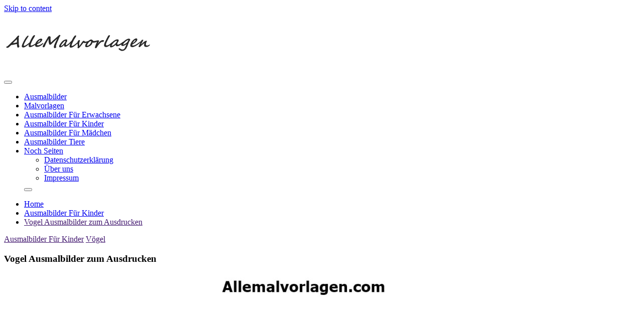

--- FILE ---
content_type: text/html; charset=UTF-8
request_url: https://allemalvorlagen.com/vogel-8/
body_size: 14120
content:
<!doctype html>
<html lang="de-DE">
<head>
	<meta charset="UTF-8">
	<meta name="viewport" content="width=device-width, initial-scale=1">
	<link rel="profile" href="https://gmpg.org/xfn/11">
	<meta name="robots" content="index, follow">
    <meta name="google" content="notranslate" />
    <meta name="bing" content="notranslate" />
	<meta name="keywords" content="ausmalbild, ausmalbilder, tiere malbuch, alle malvorlagen, malvorlagen, ausmalen">
    <link rel="canonical" href="https://allemalvorlagen.com/">
    <meta name='robots' content='index, follow, max-image-preview:large, max-snippet:-1, max-video-preview:-1' />
	<meta name='robots' content='index, follow, max-image-preview:large, max-snippet:-1, max-video-preview:-1' />

	<!-- This site is optimized with the Yoast SEO plugin v26.6 - https://yoast.com/wordpress/plugins/seo/ -->
	<title>Vogel Ausmalbilder zum Ausdrucken</title>
	<link rel="canonical" href="https://allemalvorlagen.com/vogel-8/" />
	<meta property="og:locale" content="de_DE" />
	<meta property="og:type" content="article" />
	<meta property="og:title" content="Vogel Ausmalbilder zum Ausdrucken" />
	<meta property="og:url" content="https://allemalvorlagen.com/vogel-8/" />
	<meta property="og:site_name" content="Alle Malvorlagen" />
	<meta property="article:published_time" content="2022-05-23T15:14:41+00:00" />
	<meta property="article:modified_time" content="2022-05-23T15:14:44+00:00" />
	<meta property="og:image" content="https://allemalvorlagen.com/wp-content/uploads/2022/05/Allemalvorlagen.com-Voegel-Ausmalbilder-Tiere.jpg" />
	<meta property="og:image:width" content="954" />
	<meta property="og:image:height" content="1264" />
	<meta property="og:image:type" content="image/jpeg" />
	<meta name="author" content="AlleMalvorlagen" />
	<meta name="twitter:card" content="summary_large_image" />
	<meta name="twitter:label1" content="Verfasst von" />
	<meta name="twitter:data1" content="AlleMalvorlagen" />
	<meta name="twitter:label2" content="Geschätzte Lesezeit" />
	<meta name="twitter:data2" content="1 Minute" />
	<script type="application/ld+json" class="yoast-schema-graph">{"@context":"https://schema.org","@graph":[{"@type":"WebPage","@id":"https://allemalvorlagen.com/vogel-8/","url":"https://allemalvorlagen.com/vogel-8/","name":"Vogel Ausmalbilder zum Ausdrucken","isPartOf":{"@id":"https://allemalvorlagen.com/#website"},"primaryImageOfPage":{"@id":"https://allemalvorlagen.com/vogel-8/#primaryimage"},"image":{"@id":"https://allemalvorlagen.com/vogel-8/#primaryimage"},"thumbnailUrl":"https://allemalvorlagen.com/wp-content/uploads/2022/05/Allemalvorlagen.com-Voegel-Ausmalbilder-Tiere.jpg","datePublished":"2022-05-23T15:14:41+00:00","dateModified":"2022-05-23T15:14:44+00:00","author":{"@id":"https://allemalvorlagen.com/#/schema/person/ef33ef6b211d2182c56d0b7b54d320c8"},"breadcrumb":{"@id":"https://allemalvorlagen.com/vogel-8/#breadcrumb"},"inLanguage":"de","potentialAction":[{"@type":"ReadAction","target":["https://allemalvorlagen.com/vogel-8/"]}]},{"@type":"ImageObject","inLanguage":"de","@id":"https://allemalvorlagen.com/vogel-8/#primaryimage","url":"https://allemalvorlagen.com/wp-content/uploads/2022/05/Allemalvorlagen.com-Voegel-Ausmalbilder-Tiere.jpg","contentUrl":"https://allemalvorlagen.com/wp-content/uploads/2022/05/Allemalvorlagen.com-Voegel-Ausmalbilder-Tiere.jpg","width":954,"height":1264,"caption":"Malvorlage Vogel auf Ast"},{"@type":"BreadcrumbList","@id":"https://allemalvorlagen.com/vogel-8/#breadcrumb","itemListElement":[{"@type":"ListItem","position":1,"name":"Startseite","item":"https://allemalvorlagen.com/"},{"@type":"ListItem","position":2,"name":"Vogel Ausmalbilder zum Ausdrucken"}]},{"@type":"WebSite","@id":"https://allemalvorlagen.com/#website","url":"https://allemalvorlagen.com/","name":"Alle Malvorlagen","description":"Ausmalbilder für Kinder und Erwachsene - Malen nach Zahlen","potentialAction":[{"@type":"SearchAction","target":{"@type":"EntryPoint","urlTemplate":"https://allemalvorlagen.com/?s={search_term_string}"},"query-input":{"@type":"PropertyValueSpecification","valueRequired":true,"valueName":"search_term_string"}}],"inLanguage":"de"},{"@type":"Person","@id":"https://allemalvorlagen.com/#/schema/person/ef33ef6b211d2182c56d0b7b54d320c8","name":"AlleMalvorlagen","image":{"@type":"ImageObject","inLanguage":"de","@id":"https://allemalvorlagen.com/#/schema/person/image/","url":"https://secure.gravatar.com/avatar/c7900fa438df27289f75e21c208ff358734157f4b000ffe3e6552b655377f9ac?s=96&d=mm&r=g","contentUrl":"https://secure.gravatar.com/avatar/c7900fa438df27289f75e21c208ff358734157f4b000ffe3e6552b655377f9ac?s=96&d=mm&r=g","caption":"AlleMalvorlagen"},"sameAs":["https://allemalvorlagen.com"]}]}</script>
	<!-- / Yoast SEO plugin. -->


<link rel="alternate" type="application/rss+xml" title="Alle Malvorlagen &raquo; Feed" href="https://allemalvorlagen.com/feed/" />
<link rel="alternate" type="application/rss+xml" title="Alle Malvorlagen &raquo; Kommentar-Feed" href="https://allemalvorlagen.com/comments/feed/" />
<link rel="alternate" title="oEmbed (JSON)" type="application/json+oembed" href="https://allemalvorlagen.com/wp-json/oembed/1.0/embed?url=https%3A%2F%2Fallemalvorlagen.com%2Fvogel-8%2F" />
<link rel="alternate" title="oEmbed (XML)" type="text/xml+oembed" href="https://allemalvorlagen.com/wp-json/oembed/1.0/embed?url=https%3A%2F%2Fallemalvorlagen.com%2Fvogel-8%2F&#038;format=xml" />
<style id='wp-img-auto-sizes-contain-inline-css'>
img:is([sizes=auto i],[sizes^="auto," i]){contain-intrinsic-size:3000px 1500px}
/*# sourceURL=wp-img-auto-sizes-contain-inline-css */
</style>
<style id='wp-emoji-styles-inline-css'>

	img.wp-smiley, img.emoji {
		display: inline !important;
		border: none !important;
		box-shadow: none !important;
		height: 1em !important;
		width: 1em !important;
		margin: 0 0.07em !important;
		vertical-align: -0.1em !important;
		background: none !important;
		padding: 0 !important;
	}
/*# sourceURL=wp-emoji-styles-inline-css */
</style>
<link rel='stylesheet' id='wp-block-library-css' href='https://allemalvorlagen.com/wp-includes/css/dist/block-library/style.min.css?ver=6.9' media='all' />
<style id='wp-block-categories-inline-css'>
.wp-block-categories{box-sizing:border-box}.wp-block-categories.alignleft{margin-right:2em}.wp-block-categories.alignright{margin-left:2em}.wp-block-categories.wp-block-categories-dropdown.aligncenter{text-align:center}.wp-block-categories .wp-block-categories__label{display:block;width:100%}
/*# sourceURL=https://allemalvorlagen.com/wp-includes/blocks/categories/style.min.css */
</style>
<style id='wp-block-image-inline-css'>
.wp-block-image>a,.wp-block-image>figure>a{display:inline-block}.wp-block-image img{box-sizing:border-box;height:auto;max-width:100%;vertical-align:bottom}@media not (prefers-reduced-motion){.wp-block-image img.hide{visibility:hidden}.wp-block-image img.show{animation:show-content-image .4s}}.wp-block-image[style*=border-radius] img,.wp-block-image[style*=border-radius]>a{border-radius:inherit}.wp-block-image.has-custom-border img{box-sizing:border-box}.wp-block-image.aligncenter{text-align:center}.wp-block-image.alignfull>a,.wp-block-image.alignwide>a{width:100%}.wp-block-image.alignfull img,.wp-block-image.alignwide img{height:auto;width:100%}.wp-block-image .aligncenter,.wp-block-image .alignleft,.wp-block-image .alignright,.wp-block-image.aligncenter,.wp-block-image.alignleft,.wp-block-image.alignright{display:table}.wp-block-image .aligncenter>figcaption,.wp-block-image .alignleft>figcaption,.wp-block-image .alignright>figcaption,.wp-block-image.aligncenter>figcaption,.wp-block-image.alignleft>figcaption,.wp-block-image.alignright>figcaption{caption-side:bottom;display:table-caption}.wp-block-image .alignleft{float:left;margin:.5em 1em .5em 0}.wp-block-image .alignright{float:right;margin:.5em 0 .5em 1em}.wp-block-image .aligncenter{margin-left:auto;margin-right:auto}.wp-block-image :where(figcaption){margin-bottom:1em;margin-top:.5em}.wp-block-image.is-style-circle-mask img{border-radius:9999px}@supports ((-webkit-mask-image:none) or (mask-image:none)) or (-webkit-mask-image:none){.wp-block-image.is-style-circle-mask img{border-radius:0;-webkit-mask-image:url('data:image/svg+xml;utf8,<svg viewBox="0 0 100 100" xmlns="http://www.w3.org/2000/svg"><circle cx="50" cy="50" r="50"/></svg>');mask-image:url('data:image/svg+xml;utf8,<svg viewBox="0 0 100 100" xmlns="http://www.w3.org/2000/svg"><circle cx="50" cy="50" r="50"/></svg>');mask-mode:alpha;-webkit-mask-position:center;mask-position:center;-webkit-mask-repeat:no-repeat;mask-repeat:no-repeat;-webkit-mask-size:contain;mask-size:contain}}:root :where(.wp-block-image.is-style-rounded img,.wp-block-image .is-style-rounded img){border-radius:9999px}.wp-block-image figure{margin:0}.wp-lightbox-container{display:flex;flex-direction:column;position:relative}.wp-lightbox-container img{cursor:zoom-in}.wp-lightbox-container img:hover+button{opacity:1}.wp-lightbox-container button{align-items:center;backdrop-filter:blur(16px) saturate(180%);background-color:#5a5a5a40;border:none;border-radius:4px;cursor:zoom-in;display:flex;height:20px;justify-content:center;opacity:0;padding:0;position:absolute;right:16px;text-align:center;top:16px;width:20px;z-index:100}@media not (prefers-reduced-motion){.wp-lightbox-container button{transition:opacity .2s ease}}.wp-lightbox-container button:focus-visible{outline:3px auto #5a5a5a40;outline:3px auto -webkit-focus-ring-color;outline-offset:3px}.wp-lightbox-container button:hover{cursor:pointer;opacity:1}.wp-lightbox-container button:focus{opacity:1}.wp-lightbox-container button:focus,.wp-lightbox-container button:hover,.wp-lightbox-container button:not(:hover):not(:active):not(.has-background){background-color:#5a5a5a40;border:none}.wp-lightbox-overlay{box-sizing:border-box;cursor:zoom-out;height:100vh;left:0;overflow:hidden;position:fixed;top:0;visibility:hidden;width:100%;z-index:100000}.wp-lightbox-overlay .close-button{align-items:center;cursor:pointer;display:flex;justify-content:center;min-height:40px;min-width:40px;padding:0;position:absolute;right:calc(env(safe-area-inset-right) + 16px);top:calc(env(safe-area-inset-top) + 16px);z-index:5000000}.wp-lightbox-overlay .close-button:focus,.wp-lightbox-overlay .close-button:hover,.wp-lightbox-overlay .close-button:not(:hover):not(:active):not(.has-background){background:none;border:none}.wp-lightbox-overlay .lightbox-image-container{height:var(--wp--lightbox-container-height);left:50%;overflow:hidden;position:absolute;top:50%;transform:translate(-50%,-50%);transform-origin:top left;width:var(--wp--lightbox-container-width);z-index:9999999999}.wp-lightbox-overlay .wp-block-image{align-items:center;box-sizing:border-box;display:flex;height:100%;justify-content:center;margin:0;position:relative;transform-origin:0 0;width:100%;z-index:3000000}.wp-lightbox-overlay .wp-block-image img{height:var(--wp--lightbox-image-height);min-height:var(--wp--lightbox-image-height);min-width:var(--wp--lightbox-image-width);width:var(--wp--lightbox-image-width)}.wp-lightbox-overlay .wp-block-image figcaption{display:none}.wp-lightbox-overlay button{background:none;border:none}.wp-lightbox-overlay .scrim{background-color:#fff;height:100%;opacity:.9;position:absolute;width:100%;z-index:2000000}.wp-lightbox-overlay.active{visibility:visible}@media not (prefers-reduced-motion){.wp-lightbox-overlay.active{animation:turn-on-visibility .25s both}.wp-lightbox-overlay.active img{animation:turn-on-visibility .35s both}.wp-lightbox-overlay.show-closing-animation:not(.active){animation:turn-off-visibility .35s both}.wp-lightbox-overlay.show-closing-animation:not(.active) img{animation:turn-off-visibility .25s both}.wp-lightbox-overlay.zoom.active{animation:none;opacity:1;visibility:visible}.wp-lightbox-overlay.zoom.active .lightbox-image-container{animation:lightbox-zoom-in .4s}.wp-lightbox-overlay.zoom.active .lightbox-image-container img{animation:none}.wp-lightbox-overlay.zoom.active .scrim{animation:turn-on-visibility .4s forwards}.wp-lightbox-overlay.zoom.show-closing-animation:not(.active){animation:none}.wp-lightbox-overlay.zoom.show-closing-animation:not(.active) .lightbox-image-container{animation:lightbox-zoom-out .4s}.wp-lightbox-overlay.zoom.show-closing-animation:not(.active) .lightbox-image-container img{animation:none}.wp-lightbox-overlay.zoom.show-closing-animation:not(.active) .scrim{animation:turn-off-visibility .4s forwards}}@keyframes show-content-image{0%{visibility:hidden}99%{visibility:hidden}to{visibility:visible}}@keyframes turn-on-visibility{0%{opacity:0}to{opacity:1}}@keyframes turn-off-visibility{0%{opacity:1;visibility:visible}99%{opacity:0;visibility:visible}to{opacity:0;visibility:hidden}}@keyframes lightbox-zoom-in{0%{transform:translate(calc((-100vw + var(--wp--lightbox-scrollbar-width))/2 + var(--wp--lightbox-initial-left-position)),calc(-50vh + var(--wp--lightbox-initial-top-position))) scale(var(--wp--lightbox-scale))}to{transform:translate(-50%,-50%) scale(1)}}@keyframes lightbox-zoom-out{0%{transform:translate(-50%,-50%) scale(1);visibility:visible}99%{visibility:visible}to{transform:translate(calc((-100vw + var(--wp--lightbox-scrollbar-width))/2 + var(--wp--lightbox-initial-left-position)),calc(-50vh + var(--wp--lightbox-initial-top-position))) scale(var(--wp--lightbox-scale));visibility:hidden}}
/*# sourceURL=https://allemalvorlagen.com/wp-includes/blocks/image/style.min.css */
</style>
<style id='wp-block-image-theme-inline-css'>
:root :where(.wp-block-image figcaption){color:#555;font-size:13px;text-align:center}.is-dark-theme :root :where(.wp-block-image figcaption){color:#ffffffa6}.wp-block-image{margin:0 0 1em}
/*# sourceURL=https://allemalvorlagen.com/wp-includes/blocks/image/theme.min.css */
</style>
<style id='global-styles-inline-css'>
:root{--wp--preset--aspect-ratio--square: 1;--wp--preset--aspect-ratio--4-3: 4/3;--wp--preset--aspect-ratio--3-4: 3/4;--wp--preset--aspect-ratio--3-2: 3/2;--wp--preset--aspect-ratio--2-3: 2/3;--wp--preset--aspect-ratio--16-9: 16/9;--wp--preset--aspect-ratio--9-16: 9/16;--wp--preset--color--black: #000000;--wp--preset--color--cyan-bluish-gray: #abb8c3;--wp--preset--color--white: #ffffff;--wp--preset--color--pale-pink: #f78da7;--wp--preset--color--vivid-red: #cf2e2e;--wp--preset--color--luminous-vivid-orange: #ff6900;--wp--preset--color--luminous-vivid-amber: #fcb900;--wp--preset--color--light-green-cyan: #7bdcb5;--wp--preset--color--vivid-green-cyan: #00d084;--wp--preset--color--pale-cyan-blue: #8ed1fc;--wp--preset--color--vivid-cyan-blue: #0693e3;--wp--preset--color--vivid-purple: #9b51e0;--wp--preset--gradient--vivid-cyan-blue-to-vivid-purple: linear-gradient(135deg,rgb(6,147,227) 0%,rgb(155,81,224) 100%);--wp--preset--gradient--light-green-cyan-to-vivid-green-cyan: linear-gradient(135deg,rgb(122,220,180) 0%,rgb(0,208,130) 100%);--wp--preset--gradient--luminous-vivid-amber-to-luminous-vivid-orange: linear-gradient(135deg,rgb(252,185,0) 0%,rgb(255,105,0) 100%);--wp--preset--gradient--luminous-vivid-orange-to-vivid-red: linear-gradient(135deg,rgb(255,105,0) 0%,rgb(207,46,46) 100%);--wp--preset--gradient--very-light-gray-to-cyan-bluish-gray: linear-gradient(135deg,rgb(238,238,238) 0%,rgb(169,184,195) 100%);--wp--preset--gradient--cool-to-warm-spectrum: linear-gradient(135deg,rgb(74,234,220) 0%,rgb(151,120,209) 20%,rgb(207,42,186) 40%,rgb(238,44,130) 60%,rgb(251,105,98) 80%,rgb(254,248,76) 100%);--wp--preset--gradient--blush-light-purple: linear-gradient(135deg,rgb(255,206,236) 0%,rgb(152,150,240) 100%);--wp--preset--gradient--blush-bordeaux: linear-gradient(135deg,rgb(254,205,165) 0%,rgb(254,45,45) 50%,rgb(107,0,62) 100%);--wp--preset--gradient--luminous-dusk: linear-gradient(135deg,rgb(255,203,112) 0%,rgb(199,81,192) 50%,rgb(65,88,208) 100%);--wp--preset--gradient--pale-ocean: linear-gradient(135deg,rgb(255,245,203) 0%,rgb(182,227,212) 50%,rgb(51,167,181) 100%);--wp--preset--gradient--electric-grass: linear-gradient(135deg,rgb(202,248,128) 0%,rgb(113,206,126) 100%);--wp--preset--gradient--midnight: linear-gradient(135deg,rgb(2,3,129) 0%,rgb(40,116,252) 100%);--wp--preset--font-size--small: 16px;--wp--preset--font-size--medium: 20px;--wp--preset--font-size--large: 25px;--wp--preset--font-size--x-large: 42px;--wp--preset--font-size--larger: 35px;--wp--preset--spacing--20: 0.44rem;--wp--preset--spacing--30: 0.67rem;--wp--preset--spacing--40: 1rem;--wp--preset--spacing--50: 1.5rem;--wp--preset--spacing--60: 2.25rem;--wp--preset--spacing--70: 3.38rem;--wp--preset--spacing--80: 5.06rem;--wp--preset--shadow--natural: 6px 6px 9px rgba(0, 0, 0, 0.2);--wp--preset--shadow--deep: 12px 12px 50px rgba(0, 0, 0, 0.4);--wp--preset--shadow--sharp: 6px 6px 0px rgba(0, 0, 0, 0.2);--wp--preset--shadow--outlined: 6px 6px 0px -3px rgb(255, 255, 255), 6px 6px rgb(0, 0, 0);--wp--preset--shadow--crisp: 6px 6px 0px rgb(0, 0, 0);}:where(.is-layout-flex){gap: 0.5em;}:where(.is-layout-grid){gap: 0.5em;}body .is-layout-flex{display: flex;}.is-layout-flex{flex-wrap: wrap;align-items: center;}.is-layout-flex > :is(*, div){margin: 0;}body .is-layout-grid{display: grid;}.is-layout-grid > :is(*, div){margin: 0;}:where(.wp-block-columns.is-layout-flex){gap: 2em;}:where(.wp-block-columns.is-layout-grid){gap: 2em;}:where(.wp-block-post-template.is-layout-flex){gap: 1.25em;}:where(.wp-block-post-template.is-layout-grid){gap: 1.25em;}.has-black-color{color: var(--wp--preset--color--black) !important;}.has-cyan-bluish-gray-color{color: var(--wp--preset--color--cyan-bluish-gray) !important;}.has-white-color{color: var(--wp--preset--color--white) !important;}.has-pale-pink-color{color: var(--wp--preset--color--pale-pink) !important;}.has-vivid-red-color{color: var(--wp--preset--color--vivid-red) !important;}.has-luminous-vivid-orange-color{color: var(--wp--preset--color--luminous-vivid-orange) !important;}.has-luminous-vivid-amber-color{color: var(--wp--preset--color--luminous-vivid-amber) !important;}.has-light-green-cyan-color{color: var(--wp--preset--color--light-green-cyan) !important;}.has-vivid-green-cyan-color{color: var(--wp--preset--color--vivid-green-cyan) !important;}.has-pale-cyan-blue-color{color: var(--wp--preset--color--pale-cyan-blue) !important;}.has-vivid-cyan-blue-color{color: var(--wp--preset--color--vivid-cyan-blue) !important;}.has-vivid-purple-color{color: var(--wp--preset--color--vivid-purple) !important;}.has-black-background-color{background-color: var(--wp--preset--color--black) !important;}.has-cyan-bluish-gray-background-color{background-color: var(--wp--preset--color--cyan-bluish-gray) !important;}.has-white-background-color{background-color: var(--wp--preset--color--white) !important;}.has-pale-pink-background-color{background-color: var(--wp--preset--color--pale-pink) !important;}.has-vivid-red-background-color{background-color: var(--wp--preset--color--vivid-red) !important;}.has-luminous-vivid-orange-background-color{background-color: var(--wp--preset--color--luminous-vivid-orange) !important;}.has-luminous-vivid-amber-background-color{background-color: var(--wp--preset--color--luminous-vivid-amber) !important;}.has-light-green-cyan-background-color{background-color: var(--wp--preset--color--light-green-cyan) !important;}.has-vivid-green-cyan-background-color{background-color: var(--wp--preset--color--vivid-green-cyan) !important;}.has-pale-cyan-blue-background-color{background-color: var(--wp--preset--color--pale-cyan-blue) !important;}.has-vivid-cyan-blue-background-color{background-color: var(--wp--preset--color--vivid-cyan-blue) !important;}.has-vivid-purple-background-color{background-color: var(--wp--preset--color--vivid-purple) !important;}.has-black-border-color{border-color: var(--wp--preset--color--black) !important;}.has-cyan-bluish-gray-border-color{border-color: var(--wp--preset--color--cyan-bluish-gray) !important;}.has-white-border-color{border-color: var(--wp--preset--color--white) !important;}.has-pale-pink-border-color{border-color: var(--wp--preset--color--pale-pink) !important;}.has-vivid-red-border-color{border-color: var(--wp--preset--color--vivid-red) !important;}.has-luminous-vivid-orange-border-color{border-color: var(--wp--preset--color--luminous-vivid-orange) !important;}.has-luminous-vivid-amber-border-color{border-color: var(--wp--preset--color--luminous-vivid-amber) !important;}.has-light-green-cyan-border-color{border-color: var(--wp--preset--color--light-green-cyan) !important;}.has-vivid-green-cyan-border-color{border-color: var(--wp--preset--color--vivid-green-cyan) !important;}.has-pale-cyan-blue-border-color{border-color: var(--wp--preset--color--pale-cyan-blue) !important;}.has-vivid-cyan-blue-border-color{border-color: var(--wp--preset--color--vivid-cyan-blue) !important;}.has-vivid-purple-border-color{border-color: var(--wp--preset--color--vivid-purple) !important;}.has-vivid-cyan-blue-to-vivid-purple-gradient-background{background: var(--wp--preset--gradient--vivid-cyan-blue-to-vivid-purple) !important;}.has-light-green-cyan-to-vivid-green-cyan-gradient-background{background: var(--wp--preset--gradient--light-green-cyan-to-vivid-green-cyan) !important;}.has-luminous-vivid-amber-to-luminous-vivid-orange-gradient-background{background: var(--wp--preset--gradient--luminous-vivid-amber-to-luminous-vivid-orange) !important;}.has-luminous-vivid-orange-to-vivid-red-gradient-background{background: var(--wp--preset--gradient--luminous-vivid-orange-to-vivid-red) !important;}.has-very-light-gray-to-cyan-bluish-gray-gradient-background{background: var(--wp--preset--gradient--very-light-gray-to-cyan-bluish-gray) !important;}.has-cool-to-warm-spectrum-gradient-background{background: var(--wp--preset--gradient--cool-to-warm-spectrum) !important;}.has-blush-light-purple-gradient-background{background: var(--wp--preset--gradient--blush-light-purple) !important;}.has-blush-bordeaux-gradient-background{background: var(--wp--preset--gradient--blush-bordeaux) !important;}.has-luminous-dusk-gradient-background{background: var(--wp--preset--gradient--luminous-dusk) !important;}.has-pale-ocean-gradient-background{background: var(--wp--preset--gradient--pale-ocean) !important;}.has-electric-grass-gradient-background{background: var(--wp--preset--gradient--electric-grass) !important;}.has-midnight-gradient-background{background: var(--wp--preset--gradient--midnight) !important;}.has-small-font-size{font-size: var(--wp--preset--font-size--small) !important;}.has-medium-font-size{font-size: var(--wp--preset--font-size--medium) !important;}.has-large-font-size{font-size: var(--wp--preset--font-size--large) !important;}.has-x-large-font-size{font-size: var(--wp--preset--font-size--x-large) !important;}
/*# sourceURL=global-styles-inline-css */
</style>

<style id='classic-theme-styles-inline-css'>
/*! This file is auto-generated */
.wp-block-button__link{color:#fff;background-color:#32373c;border-radius:9999px;box-shadow:none;text-decoration:none;padding:calc(.667em + 2px) calc(1.333em + 2px);font-size:1.125em}.wp-block-file__button{background:#32373c;color:#fff;text-decoration:none}
/*# sourceURL=/wp-includes/css/classic-themes.min.css */
</style>
<link rel='stylesheet' id='google-font-css' href='https://allemalvorlagen.com/wp-content/fonts/0a1b94568d7fff3683d4bd136d9858d5.css?ver=1.0.1' media='all' />
<link rel='stylesheet' id='font-awesome-css' href='https://allemalvorlagen.com/wp-content/plugins/elementor/assets/lib/font-awesome/css/font-awesome.min.css?ver=4.7.0' media='all' />
<link rel='stylesheet' id='slick-css' href='https://allemalvorlagen.com/wp-content/themes/saya/candidthemes/assets/framework/slick/slick.css?ver=1.0.1' media='all' />
<link rel='stylesheet' id='slick-theme-css' href='https://allemalvorlagen.com/wp-content/themes/saya/candidthemes/assets/framework/slick/slick-theme.css?ver=1.0.1' media='all' />
<link rel='stylesheet' id='saya-style-css' href='https://allemalvorlagen.com/wp-content/themes/saya/style.css?ver=1.0.1' media='all' />
<style id='saya-style-inline-css'>

            .site-header-topbar, .site-header.site-header-v2 .site-header-topbar { background-color: #faf9f7; }
            .site-title, .site-title a, h1.site-title a, p.site-title a,  .site-title a:visited { color: #blank; } :root{ --secondary-color: #431970; } .saya-content-area > .post.sticky > .card, .search-form:hover .search-field, .search-form:active .search-field, .search-form:focus .search-field{border-color: #431970; }input[type='text']:focus, input[type='email']:focus, input[type='password']:focus, input[type='search']:focus, input[type='file']:focus, input[type='number']:focus, input[type='datetime']:focus, input[type='url']:focus, select:focus, textarea:focus, a:focus{ outline-color: #431970; } .site-info a:hover, .site-header.site-header-left-logo .site-header-top .site-header-top-menu li a:hover, .site-header.site-header-left-logo .site-header-top .site-header-top-menu li a:focus, .site-header.site-header-v2 .site-header-topbar .site-header-top-menu li a:hover, .site-header.site-header-v2 .site-header-topbar .site-header-top-menu li a:focus, .top-header-toggle-btn, .category-label-group .cat-links a, .secondary-color, .card_title a:hover, p a:hover, h1 a:hover, h2 a:hover, h3 a:hover, h4 a:hover, h5 a:hover, .author-title a:hover, figure a:hover, table a:hover, span a:hover, strong a:hover, li a:hover, h1 a:hover, a:hover, a:focus, .btn-prmiary-border:hover, .btn-primary-border:focus, .widget li a:hover, .comment-list .comment .comment-body a, .comment-list .comment .comment-body .comment-metadata a.comment-edit-link, .site-header .search-box:hover button i::before, .search-box .close-btn.show i:before, .breadcrumb-trail .trial-items a:hover, .breadcrumbs ul a:hover, .breadcrumb-trail .trial-items .trial-end a, .breadcrumbs ul li:last-child a{ color: #431970; }.site-header-topbar .saya-top-right-menu:hover, .secondary-bg, .btn-secondary, .btn-primary:hover, .btn-primary:focus, .main-navigation ul ul li:hover > a, .search-form:hover .search-submit, .main-navigation #primary-menu ul li.focus > a, .posts-navigation .nav-links a:hover, .category-label-group.bg-label a:hover, .wp-block-button__link:hover, button:hover, input[type='button']:hover, input[type='reset']:hover, input[type='submit']:hover, .pagination .page-numbers, .ct-dark-mode .site-header .sub-menu a:hover, .ajax-pagination .show-more:hover, .widget:not(.saya-menu-social) li a:hover:before, .footer-go-to-top{ background-color: #431970; }.site-description { color: #404040; }
                    .entry-content a{
                   text-decoration: underline;
                    }
                    :root { --primary-font : 'Montserrat'; }:root { --secondary-font: 'Oswald'; }
/*# sourceURL=saya-style-inline-css */
</style>
<link rel='stylesheet' id='fancybox-css' href='https://allemalvorlagen.com/wp-content/plugins/easy-fancybox/fancybox/1.5.4/jquery.fancybox.min.css?ver=6.9' media='screen' />
<script src="https://allemalvorlagen.com/wp-includes/js/jquery/jquery.min.js?ver=3.7.1" id="jquery-core-js"></script>
<script src="https://allemalvorlagen.com/wp-includes/js/jquery/jquery-migrate.min.js?ver=3.4.1" id="jquery-migrate-js"></script>
<link rel="https://api.w.org/" href="https://allemalvorlagen.com/wp-json/" /><link rel="alternate" title="JSON" type="application/json" href="https://allemalvorlagen.com/wp-json/wp/v2/posts/1490" /><link rel="EditURI" type="application/rsd+xml" title="RSD" href="https://allemalvorlagen.com/xmlrpc.php?rsd" />
<meta name="generator" content="WordPress 6.9" />
<link rel='shortlink' href='https://allemalvorlagen.com/?p=1490' />
<meta name="generator" content="Elementor 3.32.2; features: additional_custom_breakpoints; settings: css_print_method-external, google_font-enabled, font_display-auto">
			<style>
				.e-con.e-parent:nth-of-type(n+4):not(.e-lazyloaded):not(.e-no-lazyload),
				.e-con.e-parent:nth-of-type(n+4):not(.e-lazyloaded):not(.e-no-lazyload) * {
					background-image: none !important;
				}
				@media screen and (max-height: 1024px) {
					.e-con.e-parent:nth-of-type(n+3):not(.e-lazyloaded):not(.e-no-lazyload),
					.e-con.e-parent:nth-of-type(n+3):not(.e-lazyloaded):not(.e-no-lazyload) * {
						background-image: none !important;
					}
				}
				@media screen and (max-height: 640px) {
					.e-con.e-parent:nth-of-type(n+2):not(.e-lazyloaded):not(.e-no-lazyload),
					.e-con.e-parent:nth-of-type(n+2):not(.e-lazyloaded):not(.e-no-lazyload) * {
						background-image: none !important;
					}
				}
			</style>
					<style type="text/css">
					.site-title,
			.site-description {
				position: absolute;
				clip: rect(1px, 1px, 1px, 1px);
				}
					</style>
		<link rel="icon" href="https://allemalvorlagen.com/wp-content/uploads/2022/01/Allemalvorlagen-favicon-150x150.jpg" sizes="32x32" />
<link rel="icon" href="https://allemalvorlagen.com/wp-content/uploads/2022/01/Allemalvorlagen-favicon.jpg" sizes="192x192" />
<link rel="apple-touch-icon" href="https://allemalvorlagen.com/wp-content/uploads/2022/01/Allemalvorlagen-favicon.jpg" />
<meta name="msapplication-TileImage" content="https://allemalvorlagen.com/wp-content/uploads/2022/01/Allemalvorlagen-favicon.jpg" />
		<style id="wp-custom-css">
			ins.adsbygoogle { background: transparent !important; }

.card-blog-post .card_body .entry-meta {
    margin-bottom: 10px;
    display: none;
}

.card-single-article .entry-meta {
    padding-bottom: 1.5em;
    display: none;
}		</style>
		</head>

<body class="wp-singular post-template-default single single-post postid-1490 single-format-standard wp-custom-logo wp-embed-responsive wp-theme-saya ct-sticky-sidebar saya-fontawesome-version-5 elementor-default elementor-kit-117">
	<div id="page" class="site">
		        <a class="skip-link screen-reader-text" href="#content">Skip to content</a>
            <header id="masthead" class="site-header site-header-v2">
                    <div id="site-nav-wrap">
            <section id="site-navigation" class="site-header-top header-main-bar logo-center" >
                <div class="container">
                    <div class="row">
                        <div class="col-md-1-2 branding-box">
                                    <div class="site-branding">
            <a href="https://allemalvorlagen.com/" class="custom-logo-link" rel="home"><img width="300" height="120" src="https://allemalvorlagen.com/wp-content/uploads/2024/03/AlleMalvorlagen-Logos.png" class="custom-logo" alt="Alle Malvorlagen" decoding="async" /></a>                <p class="site-title"><a href="https://allemalvorlagen.com/" rel="home">Alle Malvorlagen</a></p>
                            <p class="site-description">Ausmalbilder für Kinder und Erwachsene &#8211; Malen nach Zahlen</p>
                    </div><!-- .site-branding -->

        <button id="menu-toggle-button" class="menu-toggle" aria-controls="primary-menu" aria-expanded="false">
            <span class="line"></span>
            <span class="line"></span>
            <span class="line"></span>
        </button>
                                </div>

                        <div class="col-md-1-2 site-header-ad-wrapper">
                            
                        </div>
                    </div>
                </div>
            </section>

            <section class="site-header-bottom">
                <div class="container">
                            <nav class="main-navigation">
            <ul id="primary-menu" class="nav navbar-nav nav-menu">
                <li id="menu-item-111" class="menu-item menu-item-type-post_type menu-item-object-page menu-item-home menu-item-111"><a href="https://allemalvorlagen.com/">Ausmalbilder</a></li>
<li id="menu-item-2608" class="menu-item menu-item-type-taxonomy menu-item-object-category menu-item-2608"><a href="https://allemalvorlagen.com/malvorlagen/">Malvorlagen</a></li>
<li id="menu-item-427" class="menu-item menu-item-type-taxonomy menu-item-object-category menu-item-427"><a href="https://allemalvorlagen.com/ausmalbilder-fuer-erwachsene/">Ausmalbilder Für Erwachsene</a></li>
<li id="menu-item-428" class="menu-item menu-item-type-taxonomy menu-item-object-category current-post-ancestor current-menu-parent current-post-parent menu-item-428"><a href="https://allemalvorlagen.com/kinder-zeichnen/">Ausmalbilder Für Kinder</a></li>
<li id="menu-item-429" class="menu-item menu-item-type-taxonomy menu-item-object-category menu-item-429"><a href="https://allemalvorlagen.com/fuer-maedchen/">Ausmalbilder Für Mädchen</a></li>
<li id="menu-item-430" class="menu-item menu-item-type-taxonomy menu-item-object-category menu-item-430"><a href="https://allemalvorlagen.com/tiere/">Ausmalbilder Tiere</a></li>
<li id="menu-item-2445" class="menu-item menu-item-type-custom menu-item-object-custom menu-item-has-children menu-item-2445"><a href="#">Noch Seiten</a>
<ul class="sub-menu">
	<li id="menu-item-2446" class="menu-item menu-item-type-post_type menu-item-object-page menu-item-privacy-policy menu-item-2446"><a rel="privacy-policy" href="https://allemalvorlagen.com/datenschutzerklaerung/">Datenschutzerklärung</a></li>
	<li id="menu-item-2443" class="menu-item menu-item-type-post_type menu-item-object-page menu-item-2443"><a href="https://allemalvorlagen.com/uber-uns/">Über uns</a></li>
	<li id="menu-item-2444" class="menu-item menu-item-type-post_type menu-item-object-page menu-item-2444"><a href="https://allemalvorlagen.com/impressum/">Impressum</a></li>
</ul>
</li>
                <button class="close_nav"><i class="fa fa-times"></i></button>
            </ul>
        </nav><!-- #site-navigation -->

        
    
                </div>
            </section>
        </div>
            </header><!-- #masthead -->
    		<div id="content" class="site-content">
<main class="site-main">
    <section class="single-section sec-spacing">
        <div class="container">
                        <div class="row ">
                <div id="primary" class="col-12 col-md-2-3 col-lg-2-3">

                                    <div class="saya-breadcrumb-wrapper">
                    <div class="container">
                        <div class='breadcrumbs init-animate clearfix'><div id='saya-breadcrumbs' class='clearfix'><div role="navigation" aria-label="Breadcrumbs" class="breadcrumb-trail breadcrumbs" itemprop="breadcrumb"><ul class="trail-items" itemscope itemtype="http://schema.org/BreadcrumbList"><meta name="numberOfItems" content="3" /><meta name="itemListOrder" content="Ascending" /><li itemprop="itemListElement" itemscope itemtype="http://schema.org/ListItem" class="trail-item trail-begin"><a href="https://allemalvorlagen.com/" rel="home" itemprop="item"><span itemprop="name">Home</span></a><meta itemprop="position" content="1" /></li><li itemprop="itemListElement" itemscope itemtype="http://schema.org/ListItem" class="trail-item"><a href="https://allemalvorlagen.com/kinder-zeichnen/" itemprop="item"><span itemprop="name">Ausmalbilder Für Kinder</span></a><meta itemprop="position" content="2" /></li><li itemprop="itemListElement" itemscope itemtype="http://schema.org/ListItem" class="trail-item trail-end"><a href="https://allemalvorlagen.com/vogel-8/" itemprop="item"><span itemprop="name">Vogel Ausmalbilder zum Ausdrucken</span></a><meta itemprop="position" content="3" /></li></ul></div></div></div>                    </div>
                </div>
                <!-- .saya-breadcrumb -->

                    
<article id="post-1490" class="post-1490 post type-post status-publish format-standard has-post-thumbnail hentry category-kinder-zeichnen category-vogel">
    <!-- for full single column card layout add [.card-full-width] class -->
    <div class="card card-blog-post card-full-width card-single-article">
        <div class="title-section">
            <div class="category-label-group"><span class="cat-links"><a class="ct-cat-item-18" href="https://allemalvorlagen.com/kinder-zeichnen/"  rel="category tag">Ausmalbilder Für Kinder</a> <a class="ct-cat-item-75" href="https://allemalvorlagen.com/vogel/"  rel="category tag">Vögel</a> </span></div>

            <h1 class="card_title">Vogel Ausmalbilder zum Ausdrucken</h1>                            <div class="entry-meta">
                    <span class="posted-on"><a href="https://allemalvorlagen.com/vogel-8/" rel="bookmark"><time class="entry-date published" datetime="2022-05-23T17:14:41+02:00">23. Mai 2022</time><time class="updated" datetime="2022-05-23T17:14:44+02:00">23. Mai 2022</time></a></span><span class="byline">By <span class="author vcard"><a class="url fn n" href="https://allemalvorlagen.com/author/allemalvorlagen/">AlleMalvorlagen</a></span></span>                </div><!-- .entry-meta -->
                    </div>
        <!-- .title-section -->

                <div class="card_body">


            <div class="entry-content">
                
<figure class="wp-block-image size-large"><img fetchpriority="high" decoding="async" width="773" height="1024" src="https://allemalvorlagen.com/wp-content/uploads/2022/05/Allemalvorlagen.com-Voegel-Ausmalbilder-Tiere-773x1024.jpg" alt="" class="wp-image-1473" srcset="https://allemalvorlagen.com/wp-content/uploads/2022/05/Allemalvorlagen.com-Voegel-Ausmalbilder-Tiere-773x1024.jpg 773w, https://allemalvorlagen.com/wp-content/uploads/2022/05/Allemalvorlagen.com-Voegel-Ausmalbilder-Tiere-226x300.jpg 226w, https://allemalvorlagen.com/wp-content/uploads/2022/05/Allemalvorlagen.com-Voegel-Ausmalbilder-Tiere-768x1018.jpg 768w, https://allemalvorlagen.com/wp-content/uploads/2022/05/Allemalvorlagen.com-Voegel-Ausmalbilder-Tiere.jpg 954w" sizes="(max-width: 773px) 100vw, 773px" /><figcaption>Malvorlage Vogel auf Ast</figcaption></figure>
            </div>
            

        </div>
    </div>
        <!-- Related Post Code Here -->

</article><!-- #post-1490 -->
	<nav class="navigation post-navigation" aria-label="Beiträge">
		<h2 class="screen-reader-text">Beitrags-Navigation</h2>
		<div class="nav-links"><div class="nav-previous"><a href="https://allemalvorlagen.com/vogel-7/" rel="prev"><span class="nav-subtitle">Previous:</span> <span class="nav-title">Süßes Fröhlicher Vogel Malvorlagen &#8211; Kostenlos</span></a></div><div class="nav-next"><a href="https://allemalvorlagen.com/vogel-9/" rel="next"><span class="nav-subtitle">Next:</span> <span class="nav-title">Malvorlage Vogel auf Allemalvorlagen.com</span></a></div></div>
	</nav>                </div>
                                    <div id="secondary" class="col-12 col-md-1-3 col-lg-1-3 sidebar">
                        
<aside class="widget-area">
	<section id="block-9" class="widget widget_block widget_categories"><ul class="wp-block-categories-list wp-block-categories">	<li class="cat-item cat-item-73"><a href="https://allemalvorlagen.com/among-us/">Among Us</a>
</li>
	<li class="cat-item cat-item-81"><a href="https://allemalvorlagen.com/arielle-die-meerjungfrau/">Arielle, die Meerjungfrau</a>
</li>
	<li class="cat-item cat-item-48"><a href="https://allemalvorlagen.com/kinder-zeichnen/bendy/">Ausmalbilder Bendy</a>
</li>
	<li class="cat-item cat-item-17"><a href="https://allemalvorlagen.com/ausmalbilder-fuer-erwachsene/">Ausmalbilder Für Erwachsene</a>
</li>
	<li class="cat-item cat-item-18"><a href="https://allemalvorlagen.com/kinder-zeichnen/">Ausmalbilder Für Kinder</a>
</li>
	<li class="cat-item cat-item-16"><a href="https://allemalvorlagen.com/fuer-maedchen/">Ausmalbilder Für Mädchen</a>
</li>
	<li class="cat-item cat-item-52"><a href="https://allemalvorlagen.com/tiere/hasen/">Ausmalbilder Hasen</a>
</li>
	<li class="cat-item cat-item-20"><a href="https://allemalvorlagen.com/tiere/">Ausmalbilder Tiere</a>
</li>
	<li class="cat-item cat-item-11"><a href="https://allemalvorlagen.com/fuer-maedchen/barbie/">Barbie Puppen</a>
</li>
	<li class="cat-item cat-item-345"><a href="https://allemalvorlagen.com/kinder-zeichnen/batman-de/">Batman</a>
</li>
	<li class="cat-item cat-item-61"><a href="https://allemalvorlagen.com/kinder-zeichnen/ben-10/">Ben 10</a>
</li>
	<li class="cat-item cat-item-58"><a href="https://allemalvorlagen.com/kinder-zeichnen/beyblade/">Beyblade</a>
</li>
	<li class="cat-item cat-item-39"><a href="https://allemalvorlagen.com/bibi-und-tina/">Bibi und Tina</a>
</li>
	<li class="cat-item cat-item-76"><a href="https://allemalvorlagen.com/bob-der-baumeister/">Bob der Baumeister</a>
</li>
	<li class="cat-item cat-item-57"><a href="https://allemalvorlagen.com/kinder-zeichnen/deadpool/">Deadpool</a>
</li>
	<li class="cat-item cat-item-79"><a href="https://allemalvorlagen.com/tiere/delfin/">Delfin</a>
</li>
	<li class="cat-item cat-item-59"><a href="https://allemalvorlagen.com/tiere/dinosaurier/">Dinosaurier</a>
</li>
	<li class="cat-item cat-item-56"><a href="https://allemalvorlagen.com/kinder-zeichnen/drachen/">Drachen</a>
</li>
	<li class="cat-item cat-item-6"><a href="https://allemalvorlagen.com/tiere/einhorn/">Einhorn</a>
</li>
	<li class="cat-item cat-item-54"><a href="https://allemalvorlagen.com/fahrzeuge/">Fahrzeuge</a>
</li>
	<li class="cat-item cat-item-29"><a href="https://allemalvorlagen.com/fortnite/">Fortnite</a>
</li>
	<li class="cat-item cat-item-74"><a href="https://allemalvorlagen.com/tiere/frosch/">Frosch</a>
</li>
	<li class="cat-item cat-item-37"><a href="https://allemalvorlagen.com/kinder-zeichnen/frozen/">Frozen</a>
</li>
	<li class="cat-item cat-item-19"><a href="https://allemalvorlagen.com/tiere/fuchs/">Fuchs</a>
</li>
	<li class="cat-item cat-item-23"><a href="https://allemalvorlagen.com/gacha-life/">Gacha Life</a>
</li>
	<li class="cat-item cat-item-78"><a href="https://allemalvorlagen.com/giraffe/">Giraffen</a>
</li>
	<li class="cat-item cat-item-77"><a href="https://allemalvorlagen.com/tiere/hai/">Hai</a>
</li>
	<li class="cat-item cat-item-65"><a href="https://allemalvorlagen.com/tiere/hamster/">Hamster</a>
</li>
	<li class="cat-item cat-item-69"><a href="https://allemalvorlagen.com/kinder-zeichnen/harry-potter/">Harry Potter</a>
</li>
	<li class="cat-item cat-item-55"><a href="https://allemalvorlagen.com/kinder-zeichnen/haus/">Häuser</a>
</li>
	<li class="cat-item cat-item-368"><a href="https://allemalvorlagen.com/hulk/">Hulk</a>
</li>
	<li class="cat-item cat-item-22"><a href="https://allemalvorlagen.com/tiere/hunde/">Hunde</a>
</li>
	<li class="cat-item cat-item-64"><a href="https://allemalvorlagen.com/tiere/husky/">Husky</a>
</li>
	<li class="cat-item cat-item-46"><a href="https://allemalvorlagen.com/tiere/katze/">Katzen</a>
</li>
	<li class="cat-item cat-item-14"><a href="https://allemalvorlagen.com/kawaii/">Kawaii</a>
</li>
	<li class="cat-item cat-item-80"><a href="https://allemalvorlagen.com/tiere/krake/">Krake</a>
</li>
	<li class="cat-item cat-item-62"><a href="https://allemalvorlagen.com/tiere/lama/">Lama</a>
</li>
	<li class="cat-item cat-item-35"><a href="https://allemalvorlagen.com/fuer-maedchen/lol/">Lol Surprise</a>
</li>
	<li class="cat-item cat-item-51"><a href="https://allemalvorlagen.com/fuer-maedchen/maedchen-und-frauen/">Mädchen und Frauen</a>
</li>
	<li class="cat-item cat-item-1"><a href="https://allemalvorlagen.com/malvorlagen/">Malvorlagen</a>
</li>
	<li class="cat-item cat-item-34"><a href="https://allemalvorlagen.com/mandala/">Mandala</a>
</li>
	<li class="cat-item cat-item-28"><a href="https://allemalvorlagen.com/kinder-zeichnen/mario/">Mario</a>
</li>
	<li class="cat-item cat-item-32"><a href="https://allemalvorlagen.com/minecraft/">Minecraft</a>
</li>
	<li class="cat-item cat-item-67"><a href="https://allemalvorlagen.com/minions/">Minions</a>
</li>
	<li class="cat-item cat-item-36"><a href="https://allemalvorlagen.com/miraculous/">Miraculous Ladybug</a>
</li>
	<li class="cat-item cat-item-25"><a href="https://allemalvorlagen.com/naruto/">Naruto</a>
</li>
	<li class="cat-item cat-item-42"><a href="https://allemalvorlagen.com/ninjago/">Ninjago</a>
</li>
	<li class="cat-item cat-item-45"><a href="https://allemalvorlagen.com/ostern/">Ostern</a>
</li>
	<li class="cat-item cat-item-38"><a href="https://allemalvorlagen.com/paw-patrol/">Paw Patrol</a>
</li>
	<li class="cat-item cat-item-49"><a href="https://allemalvorlagen.com/kinder-zeichnen/peppa-pig/">Peppa Wutz</a>
</li>
	<li class="cat-item cat-item-63"><a href="https://allemalvorlagen.com/tiere/pferde/">Pferde</a>
</li>
	<li class="cat-item cat-item-21"><a href="https://allemalvorlagen.com/pikachu/">Pikachu</a>
</li>
	<li class="cat-item cat-item-60"><a href="https://allemalvorlagen.com/tiere/pitbull/">Pitbull</a>
</li>
	<li class="cat-item cat-item-40"><a href="https://allemalvorlagen.com/kinder-zeichnen/pj-masks/">Pj Masks</a>
</li>
	<li class="cat-item cat-item-53"><a href="https://allemalvorlagen.com/kinder-zeichnen/power-rangers/">Power Rangers</a>
</li>
	<li class="cat-item cat-item-47"><a href="https://allemalvorlagen.com/kinder-zeichnen/regenbogen/">Regenbogen</a>
</li>
	<li class="cat-item cat-item-50"><a href="https://allemalvorlagen.com/rose/">Rosen</a>
</li>
	<li class="cat-item cat-item-30"><a href="https://allemalvorlagen.com/kinder-zeichnen/sonic/">Sonic</a>
</li>
	<li class="cat-item cat-item-26"><a href="https://allemalvorlagen.com/spiderman-de/">Spider-Man</a>
</li>
	<li class="cat-item cat-item-72"><a href="https://allemalvorlagen.com/kinder-zeichnen/stern/">Stern</a>
</li>
	<li class="cat-item cat-item-68"><a href="https://allemalvorlagen.com/superman/">Superman</a>
</li>
	<li class="cat-item cat-item-265"><a href="https://allemalvorlagen.com/kinder-zeichnen/candy/">Süßigkeiten</a>
</li>
	<li class="cat-item cat-item-70"><a href="https://allemalvorlagen.com/ninja-turtles/">Teenage Mutant Ninja Turtles</a>
</li>
	<li class="cat-item cat-item-27"><a href="https://allemalvorlagen.com/tiere/tiger/">Tiger</a>
</li>
	<li class="cat-item cat-item-24"><a href="https://allemalvorlagen.com/kinder-zeichnen/venom/">Venom</a>
</li>
	<li class="cat-item cat-item-75"><a href="https://allemalvorlagen.com/vogel/">Vögel</a>
</li>
	<li class="cat-item cat-item-66"><a href="https://allemalvorlagen.com/tiere/wolf/">Wolf</a>
</li>
	<li class="cat-item cat-item-71"><a href="https://allemalvorlagen.com/kinder-zeichnen/zirkus/">Zirkus</a>
</li>
</ul></section></aside><!-- #secondary -->
                    </div>
                            </div>

        </div>
    </section>
</main><!-- #main -->

</div> <!-- #content -->

	<footer id="colophon" class="site-footer">
        		<section class="site-footer-bottom">
			<div class="container">
<a href="https://druckerfehler.com">Drucker Fehler</a>  © allemalvorlagen.com  |  <a href="https://www.google.de/search?q=allemalvorlagen.com&sca_esv=bbe8785fd3a19ac1&source=hp&ei=pL7wZaLmGdmTxc8Pp4KLwA4&iflsig=ANes7DEAAAAAZfDMtJ3UoTD-UG4IJzR_kk7RH2T-vDbG&ved=0ahUKEwiiyOHHy--EAxXZSfEDHSfBAugQ4dUDCA8&uact=5&oq=allemalvorlagen.com&gs_lp=[base64]&sclient=gws-wiz" rel="sponsored">AlleMalvorlagen Google</a>  |  <a href="https://ausm2kind.de" rel="sponsored">Ausm2Kind</a>  |  <a href="https://masal-oku.tr" rel="sponsored">Masal Oku</a>
			</div>
		</section>
	</footer><!-- #colophon -->
</div><!-- #page -->

<script type="speculationrules">
{"prefetch":[{"source":"document","where":{"and":[{"href_matches":"/*"},{"not":{"href_matches":["/wp-*.php","/wp-admin/*","/wp-content/uploads/*","/wp-content/*","/wp-content/plugins/*","/wp-content/themes/saya/*","/*\\?(.+)"]}},{"not":{"selector_matches":"a[rel~=\"nofollow\"]"}},{"not":{"selector_matches":".no-prefetch, .no-prefetch a"}}]},"eagerness":"conservative"}]}
</script>
			<script>
				const lazyloadRunObserver = () => {
					const lazyloadBackgrounds = document.querySelectorAll( `.e-con.e-parent:not(.e-lazyloaded)` );
					const lazyloadBackgroundObserver = new IntersectionObserver( ( entries ) => {
						entries.forEach( ( entry ) => {
							if ( entry.isIntersecting ) {
								let lazyloadBackground = entry.target;
								if( lazyloadBackground ) {
									lazyloadBackground.classList.add( 'e-lazyloaded' );
								}
								lazyloadBackgroundObserver.unobserve( entry.target );
							}
						});
					}, { rootMargin: '200px 0px 200px 0px' } );
					lazyloadBackgrounds.forEach( ( lazyloadBackground ) => {
						lazyloadBackgroundObserver.observe( lazyloadBackground );
					} );
				};
				const events = [
					'DOMContentLoaded',
					'elementor/lazyload/observe',
				];
				events.forEach( ( event ) => {
					document.addEventListener( event, lazyloadRunObserver );
				} );
			</script>
			<script id="pll_cookie_script-js-after">
(function() {
				var expirationDate = new Date();
				expirationDate.setTime( expirationDate.getTime() + 31536000 * 1000 );
				document.cookie = "pll_language=de; expires=" + expirationDate.toUTCString() + "; path=/; secure; SameSite=Lax";
			}());

//# sourceURL=pll_cookie_script-js-after
</script>
<script src="https://allemalvorlagen.com/wp-content/themes/saya/js/navigation.js?ver=1.0.1" id="saya-navigation-js"></script>
<script src="https://allemalvorlagen.com/wp-content/themes/saya/candidthemes/assets/custom/js/theia-sticky-sidebar.js?ver=1.0.1" id="theia-sticky-sidebar-js"></script>
<script src="https://allemalvorlagen.com/wp-content/themes/saya/candidthemes/assets/framework/slick/slick.js?ver=1.0.1" id="slick-js"></script>
<script src="https://allemalvorlagen.com/wp-includes/js/imagesloaded.min.js?ver=5.0.0" id="imagesloaded-js"></script>
<script src="https://allemalvorlagen.com/wp-includes/js/masonry.min.js?ver=4.2.2" id="masonry-js"></script>
<script src="https://allemalvorlagen.com/wp-content/themes/saya/candidthemes/assets/custom/js/custom.js?ver=1.0.1" id="saya-custom-js-js"></script>
<script src="https://allemalvorlagen.com/wp-content/plugins/easy-fancybox/vendor/purify.min.js?ver=6.9" id="fancybox-purify-js"></script>
<script id="jquery-fancybox-js-extra">
var efb_i18n = {"close":"Close","next":"Next","prev":"Previous","startSlideshow":"Start slideshow","toggleSize":"Toggle size"};
//# sourceURL=jquery-fancybox-js-extra
</script>
<script src="https://allemalvorlagen.com/wp-content/plugins/easy-fancybox/fancybox/1.5.4/jquery.fancybox.min.js?ver=6.9" id="jquery-fancybox-js"></script>
<script id="jquery-fancybox-js-after">
var fb_timeout, fb_opts={'autoScale':true,'showCloseButton':false,'margin':20,'pixelRatio':'false','centerOnScroll':false,'enableEscapeButton':true,'overlayShow':true,'hideOnOverlayClick':true,'minVpHeight':320,'disableCoreLightbox':'true','enableBlockControls':'true','fancybox_openBlockControls':'true' };
if(typeof easy_fancybox_handler==='undefined'){
var easy_fancybox_handler=function(){
jQuery([".nolightbox","a.wp-block-fileesc_html__button","a.pin-it-button","a[href*='pinterest.com\/pin\/create']","a[href*='facebook.com\/share']","a[href*='twitter.com\/share']"].join(',')).addClass('nofancybox');
jQuery('a.fancybox-close').on('click',function(e){e.preventDefault();jQuery.fancybox.close()});
/* IMG */
						var unlinkedImageBlocks=jQuery(".wp-block-image > img:not(.nofancybox,figure.nofancybox>img)");
						unlinkedImageBlocks.wrap(function() {
							var href = jQuery( this ).attr( "src" );
							return "<a href='" + href + "'></a>";
						});
var fb_IMG_select=jQuery('a[href*=".jpg" i]:not(.nofancybox,li.nofancybox>a,figure.nofancybox>a),area[href*=".jpg" i]:not(.nofancybox),a[href*=".png" i]:not(.nofancybox,li.nofancybox>a,figure.nofancybox>a),area[href*=".png" i]:not(.nofancybox),a[href*=".webp" i]:not(.nofancybox,li.nofancybox>a,figure.nofancybox>a),area[href*=".webp" i]:not(.nofancybox)');
fb_IMG_select.addClass('fancybox image');
var fb_IMG_sections=jQuery('.gallery,.wp-block-gallery,.tiled-gallery,.wp-block-jetpack-tiled-gallery,.ngg-galleryoverview,.ngg-imagebrowser,.nextgen_pro_blog_gallery,.nextgen_pro_film,.nextgen_pro_horizontal_filmstrip,.ngg-pro-masonry-wrapper,.ngg-pro-mosaic-container,.nextgen_pro_sidescroll,.nextgen_pro_slideshow,.nextgen_pro_thumbnail_grid,.tiled-gallery');
fb_IMG_sections.each(function(){jQuery(this).find(fb_IMG_select).attr('rel','gallery-'+fb_IMG_sections.index(this));});
jQuery('a.fancybox,area.fancybox,.fancybox>a').each(function(){jQuery(this).fancybox(jQuery.extend(true,{},fb_opts,{'transition':'elastic','transitionIn':'elastic','transitionOut':'elastic','opacity':false,'hideOnContentClick':false,'titleShow':false,'titlePosition':'over','titleFromAlt':true,'showNavArrows':true,'enableKeyboardNav':true,'cyclic':false,'mouseWheel':'false'}))});
};};
jQuery(easy_fancybox_handler);jQuery(document).on('post-load',easy_fancybox_handler);

//# sourceURL=jquery-fancybox-js-after
</script>
<script src="https://allemalvorlagen.com/wp-content/plugins/easy-fancybox/vendor/jquery.easing.min.js?ver=1.4.1" id="jquery-easing-js"></script>
<script id="wp-emoji-settings" type="application/json">
{"baseUrl":"https://s.w.org/images/core/emoji/17.0.2/72x72/","ext":".png","svgUrl":"https://s.w.org/images/core/emoji/17.0.2/svg/","svgExt":".svg","source":{"concatemoji":"https://allemalvorlagen.com/wp-includes/js/wp-emoji-release.min.js?ver=6.9"}}
</script>
<script type="module">
/*! This file is auto-generated */
const a=JSON.parse(document.getElementById("wp-emoji-settings").textContent),o=(window._wpemojiSettings=a,"wpEmojiSettingsSupports"),s=["flag","emoji"];function i(e){try{var t={supportTests:e,timestamp:(new Date).valueOf()};sessionStorage.setItem(o,JSON.stringify(t))}catch(e){}}function c(e,t,n){e.clearRect(0,0,e.canvas.width,e.canvas.height),e.fillText(t,0,0);t=new Uint32Array(e.getImageData(0,0,e.canvas.width,e.canvas.height).data);e.clearRect(0,0,e.canvas.width,e.canvas.height),e.fillText(n,0,0);const a=new Uint32Array(e.getImageData(0,0,e.canvas.width,e.canvas.height).data);return t.every((e,t)=>e===a[t])}function p(e,t){e.clearRect(0,0,e.canvas.width,e.canvas.height),e.fillText(t,0,0);var n=e.getImageData(16,16,1,1);for(let e=0;e<n.data.length;e++)if(0!==n.data[e])return!1;return!0}function u(e,t,n,a){switch(t){case"flag":return n(e,"\ud83c\udff3\ufe0f\u200d\u26a7\ufe0f","\ud83c\udff3\ufe0f\u200b\u26a7\ufe0f")?!1:!n(e,"\ud83c\udde8\ud83c\uddf6","\ud83c\udde8\u200b\ud83c\uddf6")&&!n(e,"\ud83c\udff4\udb40\udc67\udb40\udc62\udb40\udc65\udb40\udc6e\udb40\udc67\udb40\udc7f","\ud83c\udff4\u200b\udb40\udc67\u200b\udb40\udc62\u200b\udb40\udc65\u200b\udb40\udc6e\u200b\udb40\udc67\u200b\udb40\udc7f");case"emoji":return!a(e,"\ud83e\u1fac8")}return!1}function f(e,t,n,a){let r;const o=(r="undefined"!=typeof WorkerGlobalScope&&self instanceof WorkerGlobalScope?new OffscreenCanvas(300,150):document.createElement("canvas")).getContext("2d",{willReadFrequently:!0}),s=(o.textBaseline="top",o.font="600 32px Arial",{});return e.forEach(e=>{s[e]=t(o,e,n,a)}),s}function r(e){var t=document.createElement("script");t.src=e,t.defer=!0,document.head.appendChild(t)}a.supports={everything:!0,everythingExceptFlag:!0},new Promise(t=>{let n=function(){try{var e=JSON.parse(sessionStorage.getItem(o));if("object"==typeof e&&"number"==typeof e.timestamp&&(new Date).valueOf()<e.timestamp+604800&&"object"==typeof e.supportTests)return e.supportTests}catch(e){}return null}();if(!n){if("undefined"!=typeof Worker&&"undefined"!=typeof OffscreenCanvas&&"undefined"!=typeof URL&&URL.createObjectURL&&"undefined"!=typeof Blob)try{var e="postMessage("+f.toString()+"("+[JSON.stringify(s),u.toString(),c.toString(),p.toString()].join(",")+"));",a=new Blob([e],{type:"text/javascript"});const r=new Worker(URL.createObjectURL(a),{name:"wpTestEmojiSupports"});return void(r.onmessage=e=>{i(n=e.data),r.terminate(),t(n)})}catch(e){}i(n=f(s,u,c,p))}t(n)}).then(e=>{for(const n in e)a.supports[n]=e[n],a.supports.everything=a.supports.everything&&a.supports[n],"flag"!==n&&(a.supports.everythingExceptFlag=a.supports.everythingExceptFlag&&a.supports[n]);var t;a.supports.everythingExceptFlag=a.supports.everythingExceptFlag&&!a.supports.flag,a.supports.everything||((t=a.source||{}).concatemoji?r(t.concatemoji):t.wpemoji&&t.twemoji&&(r(t.twemoji),r(t.wpemoji)))});
//# sourceURL=https://allemalvorlagen.com/wp-includes/js/wp-emoji-loader.min.js
</script>
<script defer src="https://static.cloudflareinsights.com/beacon.min.js/vcd15cbe7772f49c399c6a5babf22c1241717689176015" integrity="sha512-ZpsOmlRQV6y907TI0dKBHq9Md29nnaEIPlkf84rnaERnq6zvWvPUqr2ft8M1aS28oN72PdrCzSjY4U6VaAw1EQ==" data-cf-beacon='{"version":"2024.11.0","token":"ed5a890155474368b33d30646bd17f96","r":1,"server_timing":{"name":{"cfCacheStatus":true,"cfEdge":true,"cfExtPri":true,"cfL4":true,"cfOrigin":true,"cfSpeedBrain":true},"location_startswith":null}}' crossorigin="anonymous"></script>
</body>
</html>
